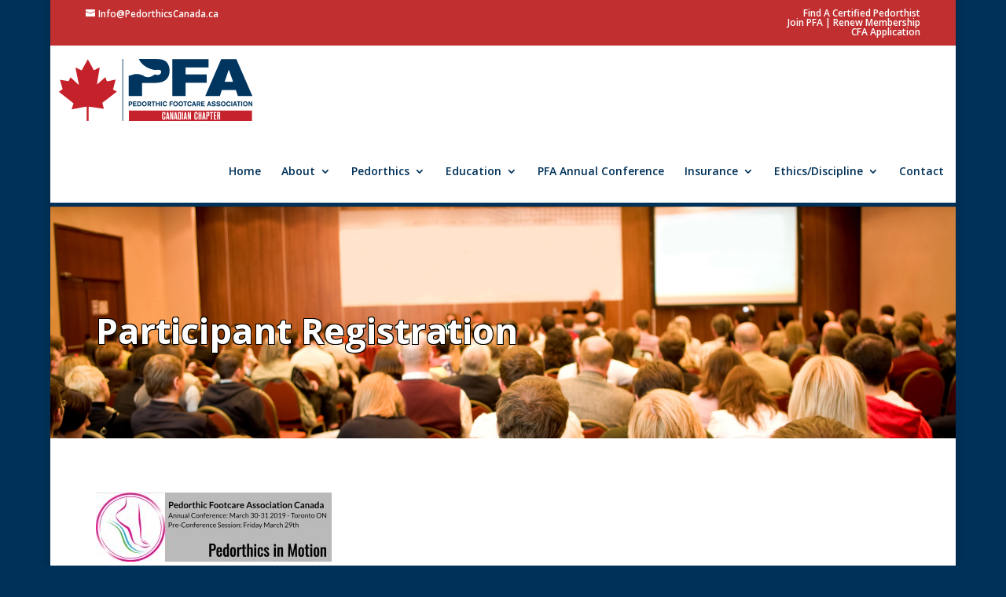

--- FILE ---
content_type: text/html; charset=UTF-8
request_url: https://pedorthicscanada.ca/wp-admin/admin-ajax.php
body_size: 378
content:
<!-- gf:json_start -->{"success":true,"data":{"common":{"form":{"product_meta":{"2":{"products":{"39":{"type":"product","id":39,"label":"Members Conference Registration","inputs":null,"inputType":"select","choices":[{"text":"Only Attending Pre-Conference","value":"Only Attending Pre-Conference","isSelected":false,"price":"$ 0.00 CAD"},{"text":"Conference Registration (Saturday & Sunday)","value":"Conference Registration (Saturday & Sunday)","isSelected":true,"price":"$ 495.00 CAD"},{"text":"Saturday, Mar 28, 2020 only","value":"Saturday, Mar 30, 2019 only","isSelected":false,"price":"$ 275.00 CAD"},{"text":"Sunday, Mar 29  2020 only","value":"Sunday, March 31 2019 only","isSelected":false,"price":"$ 275.00 CAD"},{"text":"Student-no meals-Sat+Sun","value":"Saturday+Sunday","isSelected":false,"price":"$ 0.00 CAD"},{"text":"Student-no meals-Saturday only","value":"Saturday March 30","isSelected":false,"price":"$ 0.00 CAD"},{"text":"Student- no meals- Sunday only","value":"Sunday March 31","isSelected":false,"price":"$ 0.00 CAD"},{"text":"Student-with meals- Sat+ Sun","value":"Saturday+Sunday","isSelected":false,"price":"$ 180.00 CAD"},{"text":"Student-with meals-Saturday only","value":"Saturday March 30","isSelected":false,"price":"$ 90.00 CAD"},{"text":"Student-with meals-Sunday only","value":"Sunday March 31","isSelected":false,"price":"$ 90.00 CAD"}],"basePrice":"$ 0.00 CAD","disableQuantity":false},"42":{"type":"product","id":42,"label":"Non-Members Conference Registration","inputs":null,"inputType":"select","choices":[{"text":"Only Attending Pre-Conference","value":"Only Attending Pre-Conference","isSelected":false,"price":"$ 0.00 CAD"},{"text":"Conference Registration (Saturday & Sunday)","value":"Conference Registration (Saturday & Sunday)","isSelected":true,"price":"$ 595.00 CAD"},{"text":"Saturday, Mar 28, 2020 only","value":"Saturday, Mar 28, 2020 only","isSelected":false,"price":"$ 325.00 CAD"},{"text":"Sunday, Mar 29, 2020 only","value":"Sunday, Mar 29, 2020 only","isSelected":false,"price":"$ 325.00 CAD"}],"basePrice":"$ 0.00 CAD","disableQuantity":false},"38":{"type":"product","id":38,"label":"Members Pre-Conference Registration","inputs":null,"inputType":"select","choices":[{"text":"Pre-Conference Friday March 27 2020","value":"Pre- Conference Friday March 29  2019","isSelected":false,"price":"$ 275.00 CAD"},{"text":"Not Attending Pre-Conference Session","value":"Not Attending Pre-Conference Session","isSelected":true,"price":"$ 0.00 CAD"},{"text":"Student- no meals","value":"Pre-Conference","isSelected":false,"price":"$ 0.00 CAD"},{"text":"Student-with meals","value":"Pre-Conference","isSelected":false,"price":"$ 90.00 CAD"}],"basePrice":"$ 0.00 CAD","disableQuantity":false},"41":{"type":"product","id":41,"label":"Non-Members Pre-Conference Registration","inputs":null,"inputType":"select","choices":[{"text":"Pre-Conference Friday Mar 27 2020","value":"Pre-Conference Friday Mar 27 2020","isSelected":true,"price":"$ 325.00 CAD"},{"text":"Not Attending Pre-Conference Session","value":"Not Attending Pre-Conference Session","isSelected":false,"price":"$ 0.00 CAD"}],"basePrice":"$ 0.00 CAD","disableQuantity":false}},"hash":"1ea3364a2431b41ccb70633007c4a08b"}}}}}}<!-- gf:json_end -->

--- FILE ---
content_type: text/css
request_url: https://pedorthicscanada.ca/wp-content/themes/brm-child/style.css?ver=4.25.1
body_size: 119
content:
/*
 Theme Name:   BeResponsive Child Theme
 Description:  Child theme customized by BeResponsive Media.
 Author:       BeResponsive Media Inc.
 Author URI:   http://BeResponsive.ca
 Template:     Divi
 Version:      1.0.0
 Text Domain:  divi-child-theme
*/


/* =Theme customization starts here
-------------------------------------------------------------- */

.copytextsmall {
    font-size: 11px;
}

a.brm {
    color: #e5651c !important;
}

#top-header, #main-footer {
    padding: 2px 45px !important;
}

#et-top-navigation {
    padding-left: 0px !important;
    padding-top: 0;
}

/* .et_fixed_nav #logo {
    max-height: 100px !important;
    padding: 17px 11px 8px !important;
} */

.et_fixed_nav #logo {
    max-height: 80px !important;
    margin: 17px 11px 8px!important;
}

.et_boxed_layout #page-container .container {
    width: 100%;
    max-width: 100%;
}



#widget-row  {
    width: 100%;
    max-width: 100%;
    margin: auto;
}


--- FILE ---
content_type: text/plain
request_url: https://www.google-analytics.com/j/collect?v=1&_v=j102&a=1598541510&t=pageview&_s=1&dl=https%3A%2F%2Fpedorthicscanada.ca%2Feducation%2Fpfa-annual-conference-cancelled%2F2020-participant-registration%2F&ul=en-us%40posix&dt=PFA%202020%20Conference%20Participant%20Registration%20%E2%80%94%20Pedorthics%20Canada&sr=1280x720&vp=1280x720&_u=IEBAAEABAAAAACAAI~&jid=2109162776&gjid=1085883844&cid=410813303.1769648668&tid=UA-49317321-1&_gid=610881150.1769648668&_r=1&_slc=1&z=1329247095
body_size: -452
content:
2,cG-Z779PR56RN

--- FILE ---
content_type: text/javascript
request_url: https://pedorthicscanada.ca/wp-content/plugins/gp-ecommerce-fields/js/gp-ecommerce-fields.min.js?ver=1.2.34
body_size: 2441
content:
!function(t){String.prototype.gformFormat||(String.prototype.gformFormat=function(){var t=arguments;return this.replace(/{(\d+)}/g,function(r,o){return void 0!==t[o]?t[o]:r})});var r,o,n,i,e,a=window.GetDiscount;window.GetDiscount=function(){for(var t=arguments.callee.caller;"PopulateDiscountInfo"!==t.name&&"function"==typeof t.caller;)t=t.caller;"PopulateDiscountInfo"===t.name&&(e=t.arguments[1]);var r=a.apply(this,arguments);return e=void 0,r};var u=window.gformGetPrice;function c(t,r,o,n){var i=null==n||"number"==typeof n||"boolean"==typeof n?n:o(n),e=r.get(i);return void 0===e&&(e=t.call(this,n),r.set(i,e)),e}function l(t,r,o){var n=Array.prototype.slice.call(arguments,3),i=o(n),e=r.get(i);return void 0===e&&(e=t.apply(this,n),r.set(i,e)),e}window.gformGetPrice=function(t){return"string"!=typeof t?0:u(t)};function d(){this.cache=Object.create(null)}d.prototype.has=function(t){return t in this.cache},d.prototype.get=function(t){return this.cache[t]},d.prototype.set=function(t,r){this.cache[t]=r};function f(r){r=function(t,r){for(key in r)r.hasOwnProperty(key)&&void 0===t[key]&&(t[key]=r[key]);return t}(r,{intent:"",total:0,formId:null,amount:null,amountType:null,products:null,productsType:null,includeShipping:!0,includeDiscounts:!1,calculateByProduct:!1,fieldId:null});var o=0,n=t.isArray(r.products)&&r.products.length>0?s(r.formId,r.products,r.includeDiscounts):0;switch(!r.amount&&(r.amount=0),!r.includeShipping&&(r.total-=gformGetShippingPrice(r.formId)),r.productsType){case"include":r.total=n;break;case"exclude":r.total-=n}switch(r.amountType){case null:o=r.total;break;case"percent":o=r.total*(r.amount/100);break;default:var i=r.amount;if(r.calculateByProduct){var e=p(r.formId);i*=100*r.total/e/100}o=i}return o=Math.max(0,parseFloat(o)),gform.applyFilters("gpecf_field_total",o,r)}t(document).on("gform_pre_conditional_logic",function(t,r){_(r)}),gform.addFilter("gform_calculation_formula",function(r,o,n,i){if(!h(r))return r;var e=t("#field_{0}_{1}".gformFormat(n,o.field_id)).hasClass("gfield_price");if(e&&(!window._gformPriceFields||!window._gformPriceFields.length))return r=(r=(r=r.replace(/{coupons}/gi,0)).replace(/{discounts}/gi,0)).replace(/{subtotal}/gi,0);var a=""!=(gformIsHidden(t("#gf_coupon_code_"+n))?"":t("#gf_coupon_codes_"+n).val())||""!=t("#gf_coupons_"+n).val(),u=t("#gf_total_no_discount_"+n).val(),c=0,l=-1*m(n,p(n));return void 0!==u&&a&&window.PopulateDiscountInfo&&(c=PopulateDiscountInfo(u,n)),r=(r=(r=r.replace(/{coupons}/gi,parseFloat(c))).replace(/{discounts}/gi,parseFloat(l+c))).replace(/{subtotal}/gi,parseFloat(p(n,e?[o.field_id]:null)))}),gform.addFilter("gform_coupons_discount_amount",function(t,r,o,n,i){if(!e)return t;var n=Math.max(0,n-gformGetShippingPrice(e));return"percentage"==r?t=n*Number(o/100):"flat"==r&&(t=Number(o))>n&&0!=n&&(t=n),t}),gform.addFilter("gform_product_total",function(r,o){return t("#gform_wrapper_"+o+" .ginput_subtotal_input").each(function(){var n=t(this).val();if(gformIsHidden(t(this)))return 0!==n&&"0"!==n&&t(this).val(0).change(),!0;var i=f({intent:"Calculating subtotal for Subtotal field {0}".gformFormat(t(this).attr("id")),total:r,formId:o,amount:null,amountType:null,productsType:t(this).data("productstype"),products:t(this).data("products"),includeShipping:!1,fieldId:gf_get_input_id_by_html_id(t(this).attr("id"))});String(n)!=String(i)&&t(this).val(i).change()}),r},48),gform.addFilter("gform_product_total",function(t,r){var o=m(r,t);return Math.max(0,t+=o)},49),"true"===window.GPECF.ppcpRequiresDiscountFilter&&gform.addFilter("gform_ppcp_discount_total",function(t,r){return t+-1*m(r,p(r))}),gform.addFilter("gform_product_total",function(r,o){var n,i=t("#gform_wrapper_"+o+" .ginput_tax_input"),e=0;return i.each(function(){var n,i=t(this).val();if(gformIsHidden(t(this)))return 0!==i&&"0"!==i&&t(this).val(0).change(),!0;n=gformRoundPrice(n=0==r&&"exclude"===t(this).data("productstype")?0:f({intent:"Calculating tax for Tax field {0}".gformFormat(t(this).attr("id")),total:r,formId:o,amount:t(this).data("amount"),amountType:t(this).data("amounttype"),products:t(this).data("products"),productsType:t(this).data("productstype"),includeDiscounts:!0,fieldId:gf_get_input_id_by_html_id(t(this).attr("id")),includeShipping:window.GPECF.includeShippingInTax})),String(i)!==String(n)&&t(this).val(n).change(),e+=n}),Number(Math.round((r+=e)+"e"+(n=window.gf_global?.gf_currency_config?.decimals??2))+"e-"+n)},51),gform.addFilter("gform_product_total",function(r,o){var n=t("#gf_coupon_codes_{0}".gformFormat(o));return n.data("gpecfChanged")&&(n.data("gpecfChanged",!1),t(document).trigger("gform_post_conditional_logic")),r}),t(document).on("gform_post_render",function(r,o){(function(){if(window.gform){var t=window.gform.hooks.filter.gform_product_total;for(var r in t)t.hasOwnProperty(r)&&-1!==t[r].callable.toString().indexOf("update_dynamic_price_ajax")&&(t[r].priority=52)}})(),t("#gf_coupon_codes_{0}".gformFormat(o)).change(function(){t(this).data("gpecfChanged",!0)}),t(document).on("gform_price_change",function(t,r,o){_(r.formId)}),window.gform&&window.gform.utils&&window.gform.utils.addFilter&&window.gform.utils.addFilter("gform/products/product_changed",function(t){return o!=t.formId||_(o),t}),gform.addAction("gpcp_after_update_pricing",function(t,r){_(r._formId)}),gform.addAction("gform_input_change",function(r,o,i){if(window!==r){var e=t(r),a=e.attr("id")&&0===e.attr("id").indexOf("ginput_base_price"),u=e.parents(".gfield").hasClass("gfield_calculation");!t(r).data("gpecfIsCalculating")&&a&&u&&(t(r).data("gpecfIsCalculating",!0),n&&(clearTimeout(n),n=void 0),n=setTimeout(function(){_(o),t(r).data("gpecfIsCalculating",!1)},5))}});var n,i=setInterval(function(){window._gformPriceFields&&window._gformPriceFields[o]&&(_(o),clearInterval(i))});t("#gform_wrapper_"+o).find(".ginput_subtotal_input, .ginput_discount_input, .ginput_tax_input").change()});var s=function(t,r,o){return window._gformPriceFields&&window._gformPriceFields[t]?g(parseInt(t),r,o,jQuery("form#gform_"+t).serializeArray()):0},g=(r=function(r,o,n,i){if(void 0===o&&window._gformPriceFields?o=_gformPriceFields[r]:t.isArray(o)||(o=[o]),!o)return 0;for(var e=0,a=0;a<o.length;a++)try{var u=gformCalculateProductPrice(r,o[a]);if(e+=u,n){var c=Math.abs(m(r,u,o[a])),l=jQuery("#gf_coupons_"+r).val()?function(t,r){var o,n,i,e=window["gf_coupons"+t],a=0;for(o in e)e.hasOwnProperty(o)&&(i=GetDiscount((n=e[o]).type,n.amount,r,a),a+=i);return a}(r,u):0;e-=c+l}}catch(t){console.debug("Unable to re-calculate price for product ID "+o[a]);continue}return e},n={create:function(){return new d}},i=o&&o.serializer?o.serializer:function(){return JSON.stringify(arguments)},(o&&o.strategy?o.strategy:function(t,r){var o,n,i=1===t.length?c:l;return o=r.cache.create(),n=r.serializer,i.bind(this,t,o,n)})(r,{cache:n,serializer:i}));function p(t,r){return s(t)-(void 0!==r&&r?s(t,r):0)}function m(r,o,n){var i=t("#gform_wrapper_"+r+" .ginput_discount_input"),e=0;return i.each(function(){var i=t(this).val(),a=t(this).data("products"),u=t(this).data("productstype");if(gformIsHidden(t(this)))return 0!==i&&"0"!==i&&t(this).val(0).change(),!0;if(n&&a){if("include"==u&&(-1===t.inArray(n,a)||0===parseInt(o)))return!0;else if("exclude"==u&&(-1!==t.inArray(n,a)||0===parseInt(o)))return!0}var c=n&&n>0,l=f({intent:"Calculating discount for Discount field {0}".gformFormat(t(this).attr("id")),total:o,formId:r,amount:t(this).data("amount"),amountType:t(this).data("amounttype"),products:a,productsType:u,includeShipping:!1,calculateByProduct:c,fieldId:gf_get_input_id_by_html_id(t(this).attr("id"))});"include"===u&&a.length>0&&(l=Math.min(s(r,a,!1),l)),l=-1*gformRoundPrice(l),l=gform.applyFilters("gpecf_discount_total",l,t(this)),c||String(i)===String(l)||t(this).val(l).change(),e+=l}),e}var _=function(t){var r=rgars(window,"gf_global/gfcalc/{0}".gformFormat(t));if(r){for(var o=[],n=0;n<r.formulaFields.length;n++){var i=r.formulaFields[n];h(i.formula)&&o.push(i)}o.length&&r.runCalcs(t,o)}};function h(t){var r=-1!=t.search("{coupons}"),o=-1!=t.search("{discounts}"),n=-1!=t.search("{subtotal}");return r||o||n}jQuery(document).on("gform_post_conditional_logic",function(t,r,o,n){gformCalculateTotalPrice(r)})}(jQuery);